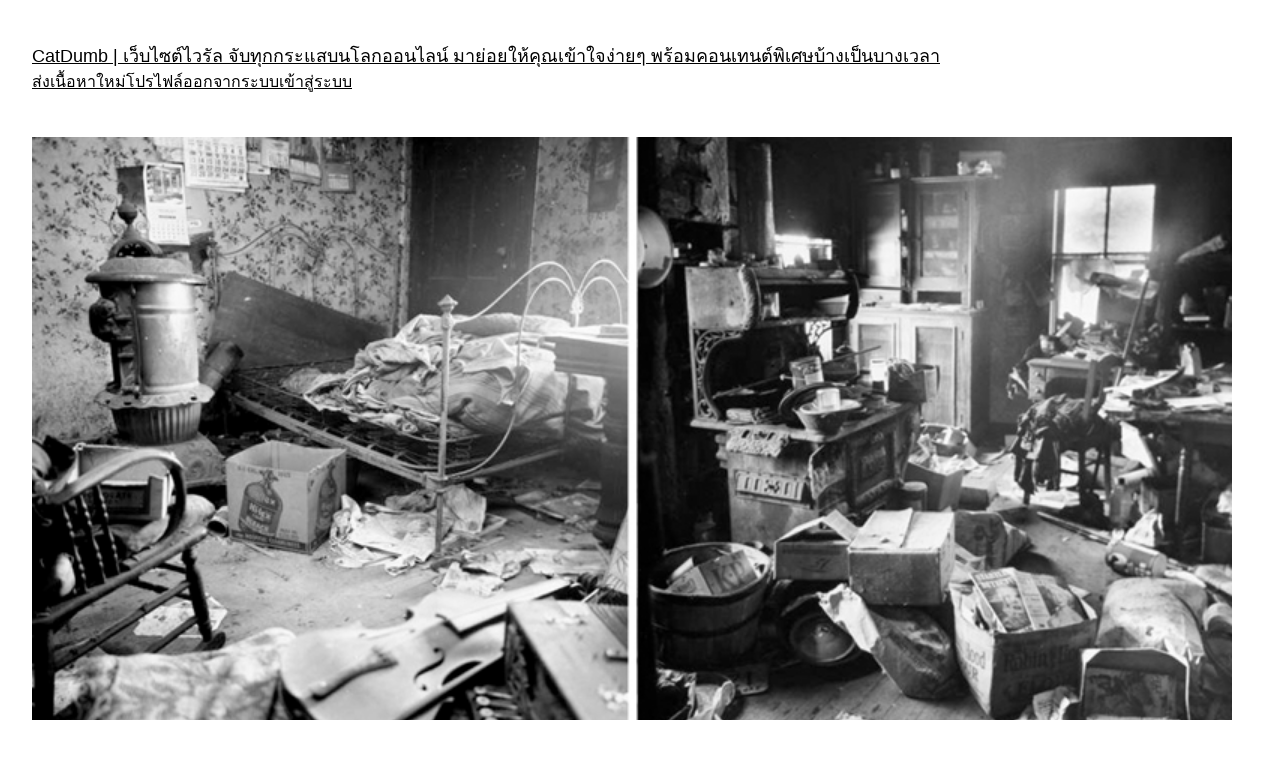

--- FILE ---
content_type: text/html; charset=UTF-8
request_url: https://www.catdumb.com/old/?p=1109894
body_size: 16009
content:
<!DOCTYPE html>
<html lang="en-US">
<head>
	<meta charset="UTF-8" />
	<meta name="viewport" content="width=device-width, initial-scale=1" />
<meta name='robots' content='max-image-preview:large' />
<title>ชม 20 ภาพบ้านของ &#8220;Ed Gein&#8221; ฆาตกรต่อเนื่องผู้เป็นแรงบันดาลใจ สร้าง &#8220;เลเธอร์เฟซ&#8221; &#8211; CatDumb | เว็บไซต์ไวรัล จับทุกกระแสบนโลกออนไลน์ มาย่อยให้คุณเข้าใจง่ายๆ พร้อมคอนเทนต์พิเศษบ้างเป็นบางเวลา</title>
<link rel="alternate" type="application/rss+xml" title="CatDumb | เว็บไซต์ไวรัล จับทุกกระแสบนโลกออนไลน์ มาย่อยให้คุณเข้าใจง่ายๆ พร้อมคอนเทนต์พิเศษบ้างเป็นบางเวลา &raquo; Feed" href="https://www.catdumb.com/old/?feed=rss2" />
<link rel="alternate" type="application/rss+xml" title="CatDumb | เว็บไซต์ไวรัล จับทุกกระแสบนโลกออนไลน์ มาย่อยให้คุณเข้าใจง่ายๆ พร้อมคอนเทนต์พิเศษบ้างเป็นบางเวลา &raquo; Comments Feed" href="https://www.catdumb.com/old/?feed=comments-rss2" />
<link rel="alternate" type="application/rss+xml" title="CatDumb | เว็บไซต์ไวรัล จับทุกกระแสบนโลกออนไลน์ มาย่อยให้คุณเข้าใจง่ายๆ พร้อมคอนเทนต์พิเศษบ้างเป็นบางเวลา &raquo; ชม 20 ภาพบ้านของ &#8220;Ed Gein&#8221; ฆาตกรต่อเนื่องผู้เป็นแรงบันดาลใจ สร้าง &#8220;เลเธอร์เฟซ&#8221; Comments Feed" href="https://www.catdumb.com/old/?feed=rss2&#038;p=1109894" />
<script>
window._wpemojiSettings = {"baseUrl":"https:\/\/s.w.org\/images\/core\/emoji\/14.0.0\/72x72\/","ext":".png","svgUrl":"https:\/\/s.w.org\/images\/core\/emoji\/14.0.0\/svg\/","svgExt":".svg","source":{"concatemoji":"https:\/\/www.catdumb.com\/old\/wp-includes\/js\/wp-emoji-release.min.js?ver=6.4.7"}};
/*! This file is auto-generated */
!function(i,n){var o,s,e;function c(e){try{var t={supportTests:e,timestamp:(new Date).valueOf()};sessionStorage.setItem(o,JSON.stringify(t))}catch(e){}}function p(e,t,n){e.clearRect(0,0,e.canvas.width,e.canvas.height),e.fillText(t,0,0);var t=new Uint32Array(e.getImageData(0,0,e.canvas.width,e.canvas.height).data),r=(e.clearRect(0,0,e.canvas.width,e.canvas.height),e.fillText(n,0,0),new Uint32Array(e.getImageData(0,0,e.canvas.width,e.canvas.height).data));return t.every(function(e,t){return e===r[t]})}function u(e,t,n){switch(t){case"flag":return n(e,"\ud83c\udff3\ufe0f\u200d\u26a7\ufe0f","\ud83c\udff3\ufe0f\u200b\u26a7\ufe0f")?!1:!n(e,"\ud83c\uddfa\ud83c\uddf3","\ud83c\uddfa\u200b\ud83c\uddf3")&&!n(e,"\ud83c\udff4\udb40\udc67\udb40\udc62\udb40\udc65\udb40\udc6e\udb40\udc67\udb40\udc7f","\ud83c\udff4\u200b\udb40\udc67\u200b\udb40\udc62\u200b\udb40\udc65\u200b\udb40\udc6e\u200b\udb40\udc67\u200b\udb40\udc7f");case"emoji":return!n(e,"\ud83e\udef1\ud83c\udffb\u200d\ud83e\udef2\ud83c\udfff","\ud83e\udef1\ud83c\udffb\u200b\ud83e\udef2\ud83c\udfff")}return!1}function f(e,t,n){var r="undefined"!=typeof WorkerGlobalScope&&self instanceof WorkerGlobalScope?new OffscreenCanvas(300,150):i.createElement("canvas"),a=r.getContext("2d",{willReadFrequently:!0}),o=(a.textBaseline="top",a.font="600 32px Arial",{});return e.forEach(function(e){o[e]=t(a,e,n)}),o}function t(e){var t=i.createElement("script");t.src=e,t.defer=!0,i.head.appendChild(t)}"undefined"!=typeof Promise&&(o="wpEmojiSettingsSupports",s=["flag","emoji"],n.supports={everything:!0,everythingExceptFlag:!0},e=new Promise(function(e){i.addEventListener("DOMContentLoaded",e,{once:!0})}),new Promise(function(t){var n=function(){try{var e=JSON.parse(sessionStorage.getItem(o));if("object"==typeof e&&"number"==typeof e.timestamp&&(new Date).valueOf()<e.timestamp+604800&&"object"==typeof e.supportTests)return e.supportTests}catch(e){}return null}();if(!n){if("undefined"!=typeof Worker&&"undefined"!=typeof OffscreenCanvas&&"undefined"!=typeof URL&&URL.createObjectURL&&"undefined"!=typeof Blob)try{var e="postMessage("+f.toString()+"("+[JSON.stringify(s),u.toString(),p.toString()].join(",")+"));",r=new Blob([e],{type:"text/javascript"}),a=new Worker(URL.createObjectURL(r),{name:"wpTestEmojiSupports"});return void(a.onmessage=function(e){c(n=e.data),a.terminate(),t(n)})}catch(e){}c(n=f(s,u,p))}t(n)}).then(function(e){for(var t in e)n.supports[t]=e[t],n.supports.everything=n.supports.everything&&n.supports[t],"flag"!==t&&(n.supports.everythingExceptFlag=n.supports.everythingExceptFlag&&n.supports[t]);n.supports.everythingExceptFlag=n.supports.everythingExceptFlag&&!n.supports.flag,n.DOMReady=!1,n.readyCallback=function(){n.DOMReady=!0}}).then(function(){return e}).then(function(){var e;n.supports.everything||(n.readyCallback(),(e=n.source||{}).concatemoji?t(e.concatemoji):e.wpemoji&&e.twemoji&&(t(e.twemoji),t(e.wpemoji)))}))}((window,document),window._wpemojiSettings);
</script>
<style id='wp-block-site-title-inline-css'>
.wp-block-site-title a{color:inherit}
.wp-block-site-title{font-size: var(--wp--preset--font-size--medium);font-weight: normal;line-height: 1.4;}
.wp-block-site-title a:where(:not(.wp-element-button)){text-decoration: none;}
.wp-block-site-title a:where(:not(.wp-element-button)):hover{text-decoration: underline;}
.wp-block-site-title a:where(:not(.wp-element-button)):focus{text-decoration: underline dashed;}
.wp-block-site-title a:where(:not(.wp-element-button)):active{color: var(--wp--preset--color--secondary);text-decoration: none;}
</style>
<style id='wp-block-navigation-link-inline-css'>
.wp-block-navigation .wp-block-navigation-item__label{overflow-wrap:break-word}.wp-block-navigation .wp-block-navigation-item__description{display:none}
</style>
<link rel='stylesheet' id='wp-block-navigation-css' href='https://www.catdumb.com/old/wp-includes/blocks/navigation/style.min.css?ver=6.4.7' media='all' />
<style id='wp-block-navigation-inline-css'>
.wp-block-navigation{font-size: var(--wp--preset--font-size--small);}
.wp-block-navigation a:where(:not(.wp-element-button)){color: inherit;text-decoration: none;}
.wp-block-navigation a:where(:not(.wp-element-button)):hover{text-decoration: underline;}
.wp-block-navigation a:where(:not(.wp-element-button)):focus{text-decoration: underline dashed;}
.wp-block-navigation a:where(:not(.wp-element-button)):active{text-decoration: none;}
</style>
<style id='wp-block-group-inline-css'>
.wp-block-group{box-sizing:border-box}
</style>
<style id='wp-block-post-featured-image-inline-css'>
.wp-block-post-featured-image{margin-left:0;margin-right:0}.wp-block-post-featured-image a{display:block;height:100%}.wp-block-post-featured-image img{box-sizing:border-box;height:auto;max-width:100%;vertical-align:bottom;width:100%}.wp-block-post-featured-image.alignfull img,.wp-block-post-featured-image.alignwide img{width:100%}.wp-block-post-featured-image .wp-block-post-featured-image__overlay.has-background-dim{background-color:#000;inset:0;position:absolute}.wp-block-post-featured-image{position:relative}.wp-block-post-featured-image .wp-block-post-featured-image__overlay.has-background-gradient{background-color:transparent}.wp-block-post-featured-image .wp-block-post-featured-image__overlay.has-background-dim-0{opacity:0}.wp-block-post-featured-image .wp-block-post-featured-image__overlay.has-background-dim-10{opacity:.1}.wp-block-post-featured-image .wp-block-post-featured-image__overlay.has-background-dim-20{opacity:.2}.wp-block-post-featured-image .wp-block-post-featured-image__overlay.has-background-dim-30{opacity:.3}.wp-block-post-featured-image .wp-block-post-featured-image__overlay.has-background-dim-40{opacity:.4}.wp-block-post-featured-image .wp-block-post-featured-image__overlay.has-background-dim-50{opacity:.5}.wp-block-post-featured-image .wp-block-post-featured-image__overlay.has-background-dim-60{opacity:.6}.wp-block-post-featured-image .wp-block-post-featured-image__overlay.has-background-dim-70{opacity:.7}.wp-block-post-featured-image .wp-block-post-featured-image__overlay.has-background-dim-80{opacity:.8}.wp-block-post-featured-image .wp-block-post-featured-image__overlay.has-background-dim-90{opacity:.9}.wp-block-post-featured-image .wp-block-post-featured-image__overlay.has-background-dim-100{opacity:1}.wp-block-post-featured-image:where(.alignleft,.alignright){width:100%}
</style>
<style id='wp-block-post-title-inline-css'>
.wp-block-post-title{box-sizing:border-box;word-break:break-word}.wp-block-post-title a{display:inline-block}
.wp-block-post-title{font-weight: 400;margin-top: 1.25rem;margin-bottom: 1.25rem;}
.wp-block-post-title a:where(:not(.wp-element-button)){text-decoration: none;}
.wp-block-post-title a:where(:not(.wp-element-button)):hover{text-decoration: underline;}
.wp-block-post-title a:where(:not(.wp-element-button)):focus{text-decoration: underline dashed;}
.wp-block-post-title a:where(:not(.wp-element-button)):active{color: var(--wp--preset--color--secondary);text-decoration: none;}
</style>
<style id='wp-block-post-content-inline-css'>
.wp-block-post-content a:where(:not(.wp-element-button)){color: var(--wp--preset--color--secondary);}
</style>
<style id='wp-block-spacer-inline-css'>
.wp-block-spacer{clear:both}
</style>
<style id='wp-block-separator-inline-css'>
@charset "UTF-8";.wp-block-separator{border:1px solid;border-left:none;border-right:none}.wp-block-separator.is-style-dots{background:none!important;border:none;height:auto;line-height:1;text-align:center}.wp-block-separator.is-style-dots:before{color:currentColor;content:"···";font-family:serif;font-size:1.5em;letter-spacing:2em;padding-left:2em}
</style>
<style id='wp-block-paragraph-inline-css'>
.is-small-text{font-size:.875em}.is-regular-text{font-size:1em}.is-large-text{font-size:2.25em}.is-larger-text{font-size:3em}.has-drop-cap:not(:focus):first-letter{float:left;font-size:8.4em;font-style:normal;font-weight:100;line-height:.68;margin:.05em .1em 0 0;text-transform:uppercase}body.rtl .has-drop-cap:not(:focus):first-letter{float:none;margin-left:.1em}p.has-drop-cap.has-background{overflow:hidden}p.has-background{padding:1.25em 2.375em}:where(p.has-text-color:not(.has-link-color)) a{color:inherit}p.has-text-align-left[style*="writing-mode:vertical-lr"],p.has-text-align-right[style*="writing-mode:vertical-rl"]{rotate:180deg}
</style>
<style id='wp-block-post-date-inline-css'>
.wp-block-post-date{box-sizing:border-box}
.wp-block-post-date{font-size: var(--wp--preset--font-size--small);font-weight: 400;}
.wp-block-post-date a:where(:not(.wp-element-button)){text-decoration: none;}
.wp-block-post-date a:where(:not(.wp-element-button)):hover{text-decoration: underline;}
</style>
<style id='wp-block-post-terms-inline-css'>
.wp-block-post-terms{box-sizing:border-box}.wp-block-post-terms .wp-block-post-terms__separator{white-space:pre-wrap}
.wp-block-post-terms{font-size: var(--wp--preset--font-size--small);}
</style>
<style id='wp-block-post-author-inline-css'>
.wp-block-post-author{display:flex;flex-wrap:wrap}.wp-block-post-author__byline{font-size:.5em;margin-bottom:0;margin-top:0;width:100%}.wp-block-post-author__avatar{margin-right:1em}.wp-block-post-author__bio{font-size:.7em;margin-bottom:.7em}.wp-block-post-author__content{flex-basis:0;flex-grow:1}.wp-block-post-author__name{margin:0}
.wp-block-post-author{font-size: var(--wp--preset--font-size--small);}
</style>
<style id='wp-block-columns-inline-css'>
.wp-block-columns{align-items:normal!important;box-sizing:border-box;display:flex;flex-wrap:wrap!important}@media (min-width:782px){.wp-block-columns{flex-wrap:nowrap!important}}.wp-block-columns.are-vertically-aligned-top{align-items:flex-start}.wp-block-columns.are-vertically-aligned-center{align-items:center}.wp-block-columns.are-vertically-aligned-bottom{align-items:flex-end}@media (max-width:781px){.wp-block-columns:not(.is-not-stacked-on-mobile)>.wp-block-column{flex-basis:100%!important}}@media (min-width:782px){.wp-block-columns:not(.is-not-stacked-on-mobile)>.wp-block-column{flex-basis:0;flex-grow:1}.wp-block-columns:not(.is-not-stacked-on-mobile)>.wp-block-column[style*=flex-basis]{flex-grow:0}}.wp-block-columns.is-not-stacked-on-mobile{flex-wrap:nowrap!important}.wp-block-columns.is-not-stacked-on-mobile>.wp-block-column{flex-basis:0;flex-grow:1}.wp-block-columns.is-not-stacked-on-mobile>.wp-block-column[style*=flex-basis]{flex-grow:0}:where(.wp-block-columns){margin-bottom:1.75em}:where(.wp-block-columns.has-background){padding:1.25em 2.375em}.wp-block-column{flex-grow:1;min-width:0;overflow-wrap:break-word;word-break:break-word}.wp-block-column.is-vertically-aligned-top{align-self:flex-start}.wp-block-column.is-vertically-aligned-center{align-self:center}.wp-block-column.is-vertically-aligned-bottom{align-self:flex-end}.wp-block-column.is-vertically-aligned-stretch{align-self:stretch}.wp-block-column.is-vertically-aligned-bottom,.wp-block-column.is-vertically-aligned-center,.wp-block-column.is-vertically-aligned-top{width:100%}
</style>
<style id='wp-block-heading-inline-css'>
h1.has-background,h2.has-background,h3.has-background,h4.has-background,h5.has-background,h6.has-background{padding:1.25em 2.375em}h1.has-text-align-left[style*=writing-mode]:where([style*=vertical-lr]),h1.has-text-align-right[style*=writing-mode]:where([style*=vertical-rl]),h2.has-text-align-left[style*=writing-mode]:where([style*=vertical-lr]),h2.has-text-align-right[style*=writing-mode]:where([style*=vertical-rl]),h3.has-text-align-left[style*=writing-mode]:where([style*=vertical-lr]),h3.has-text-align-right[style*=writing-mode]:where([style*=vertical-rl]),h4.has-text-align-left[style*=writing-mode]:where([style*=vertical-lr]),h4.has-text-align-right[style*=writing-mode]:where([style*=vertical-rl]),h5.has-text-align-left[style*=writing-mode]:where([style*=vertical-lr]),h5.has-text-align-right[style*=writing-mode]:where([style*=vertical-rl]),h6.has-text-align-left[style*=writing-mode]:where([style*=vertical-lr]),h6.has-text-align-right[style*=writing-mode]:where([style*=vertical-rl]){rotate:180deg}
</style>
<style id='wp-block-comments-title-inline-css'>
.wp-block-comments-title{font-size: var(--wp--preset--font-size--large);margin-bottom: var(--wp--preset--spacing--40);}
</style>
<style id='wp-block-comment-template-inline-css'>
.wp-block-comment-template{box-sizing:border-box;list-style:none;margin-bottom:0;max-width:100%;padding:0}.wp-block-comment-template li{clear:both}.wp-block-comment-template ol{list-style:none;margin-bottom:0;max-width:100%;padding-left:2rem}.wp-block-comment-template.alignleft{float:left}.wp-block-comment-template.aligncenter{margin-left:auto;margin-right:auto;width:-moz-fit-content;width:fit-content}.wp-block-comment-template.alignright{float:right}
</style>
<style id='wp-block-comments-pagination-inline-css'>
.wp-block-comments-pagination>.wp-block-comments-pagination-next,.wp-block-comments-pagination>.wp-block-comments-pagination-numbers,.wp-block-comments-pagination>.wp-block-comments-pagination-previous{margin-bottom:.5em;margin-right:.5em}.wp-block-comments-pagination>.wp-block-comments-pagination-next:last-child,.wp-block-comments-pagination>.wp-block-comments-pagination-numbers:last-child,.wp-block-comments-pagination>.wp-block-comments-pagination-previous:last-child{margin-right:0}.wp-block-comments-pagination .wp-block-comments-pagination-previous-arrow{display:inline-block;margin-right:1ch}.wp-block-comments-pagination .wp-block-comments-pagination-previous-arrow:not(.is-arrow-chevron){transform:scaleX(1)}.wp-block-comments-pagination .wp-block-comments-pagination-next-arrow{display:inline-block;margin-left:1ch}.wp-block-comments-pagination .wp-block-comments-pagination-next-arrow:not(.is-arrow-chevron){transform:scaleX(1)}.wp-block-comments-pagination.aligncenter{justify-content:center}
.wp-block-comments-pagination{margin-top: var(--wp--preset--spacing--40);}
.wp-block-comments-pagination a:where(:not(.wp-element-button)){text-decoration: none;}
</style>
<style id='wp-block-post-comments-form-inline-css'>
.wp-block-post-comments-form{box-sizing:border-box}.wp-block-post-comments-form[style*=font-weight] :where(.comment-reply-title){font-weight:inherit}.wp-block-post-comments-form[style*=font-family] :where(.comment-reply-title){font-family:inherit}.wp-block-post-comments-form[class*=-font-size] :where(.comment-reply-title),.wp-block-post-comments-form[style*=font-size] :where(.comment-reply-title){font-size:inherit}.wp-block-post-comments-form[style*=line-height] :where(.comment-reply-title){line-height:inherit}.wp-block-post-comments-form[style*=font-style] :where(.comment-reply-title){font-style:inherit}.wp-block-post-comments-form[style*=letter-spacing] :where(.comment-reply-title){letter-spacing:inherit}.wp-block-post-comments-form input[type=submit]{box-shadow:none;cursor:pointer;display:inline-block;overflow-wrap:break-word;text-align:center}.wp-block-post-comments-form input:not([type=submit]),.wp-block-post-comments-form textarea{border:1px solid #949494;font-family:inherit;font-size:1em}.wp-block-post-comments-form input:not([type=submit]):not([type=checkbox]),.wp-block-post-comments-form textarea{padding:calc(.667em + 2px)}.wp-block-post-comments-form .comment-form input:not([type=submit]):not([type=checkbox]):not([type=hidden]),.wp-block-post-comments-form .comment-form textarea{box-sizing:border-box;display:block;width:100%}.wp-block-post-comments-form .comment-form-author label,.wp-block-post-comments-form .comment-form-email label,.wp-block-post-comments-form .comment-form-url label{display:block;margin-bottom:.25em}.wp-block-post-comments-form .comment-form-cookies-consent{display:flex;gap:.25em}.wp-block-post-comments-form .comment-form-cookies-consent #wp-comment-cookies-consent{margin-top:.35em}.wp-block-post-comments-form .comment-reply-title{margin-bottom:0}.wp-block-post-comments-form .comment-reply-title :where(small){font-size:var(--wp--preset--font-size--medium,smaller);margin-left:.5em}
</style>
<style id='wp-block-buttons-inline-css'>
.wp-block-buttons.is-vertical{flex-direction:column}.wp-block-buttons.is-vertical>.wp-block-button:last-child{margin-bottom:0}.wp-block-buttons>.wp-block-button{display:inline-block;margin:0}.wp-block-buttons.is-content-justification-left{justify-content:flex-start}.wp-block-buttons.is-content-justification-left.is-vertical{align-items:flex-start}.wp-block-buttons.is-content-justification-center{justify-content:center}.wp-block-buttons.is-content-justification-center.is-vertical{align-items:center}.wp-block-buttons.is-content-justification-right{justify-content:flex-end}.wp-block-buttons.is-content-justification-right.is-vertical{align-items:flex-end}.wp-block-buttons.is-content-justification-space-between{justify-content:space-between}.wp-block-buttons.aligncenter{text-align:center}.wp-block-buttons:not(.is-content-justification-space-between,.is-content-justification-right,.is-content-justification-left,.is-content-justification-center) .wp-block-button.aligncenter{margin-left:auto;margin-right:auto;width:100%}.wp-block-buttons[style*=text-decoration] .wp-block-button,.wp-block-buttons[style*=text-decoration] .wp-block-button__link{text-decoration:inherit}.wp-block-buttons.has-custom-font-size .wp-block-button__link{font-size:inherit}.wp-block-button.aligncenter{text-align:center}
</style>
<style id='wp-block-button-inline-css'>
.wp-block-button__link{box-sizing:border-box;cursor:pointer;display:inline-block;text-align:center;word-break:break-word}.wp-block-button__link.aligncenter{text-align:center}.wp-block-button__link.alignright{text-align:right}:where(.wp-block-button__link){border-radius:9999px;box-shadow:none;padding:calc(.667em + 2px) calc(1.333em + 2px);text-decoration:none}.wp-block-button[style*=text-decoration] .wp-block-button__link{text-decoration:inherit}.wp-block-buttons>.wp-block-button.has-custom-width{max-width:none}.wp-block-buttons>.wp-block-button.has-custom-width .wp-block-button__link{width:100%}.wp-block-buttons>.wp-block-button.has-custom-font-size .wp-block-button__link{font-size:inherit}.wp-block-buttons>.wp-block-button.wp-block-button__width-25{width:calc(25% - var(--wp--style--block-gap, .5em)*.75)}.wp-block-buttons>.wp-block-button.wp-block-button__width-50{width:calc(50% - var(--wp--style--block-gap, .5em)*.5)}.wp-block-buttons>.wp-block-button.wp-block-button__width-75{width:calc(75% - var(--wp--style--block-gap, .5em)*.25)}.wp-block-buttons>.wp-block-button.wp-block-button__width-100{flex-basis:100%;width:100%}.wp-block-buttons.is-vertical>.wp-block-button.wp-block-button__width-25{width:25%}.wp-block-buttons.is-vertical>.wp-block-button.wp-block-button__width-50{width:50%}.wp-block-buttons.is-vertical>.wp-block-button.wp-block-button__width-75{width:75%}.wp-block-button.is-style-squared,.wp-block-button__link.wp-block-button.is-style-squared{border-radius:0}.wp-block-button.no-border-radius,.wp-block-button__link.no-border-radius{border-radius:0!important}.wp-block-button .wp-block-button__link.is-style-outline,.wp-block-button.is-style-outline>.wp-block-button__link{border:2px solid;padding:.667em 1.333em}.wp-block-button .wp-block-button__link.is-style-outline:not(.has-text-color),.wp-block-button.is-style-outline>.wp-block-button__link:not(.has-text-color){color:currentColor}.wp-block-button .wp-block-button__link.is-style-outline:not(.has-background),.wp-block-button.is-style-outline>.wp-block-button__link:not(.has-background){background-color:transparent;background-image:none}.wp-block-button .wp-block-button__link:where(.has-border-color){border-width:initial}.wp-block-button .wp-block-button__link:where([style*=border-top-color]){border-top-width:medium}.wp-block-button .wp-block-button__link:where([style*=border-right-color]){border-right-width:medium}.wp-block-button .wp-block-button__link:where([style*=border-bottom-color]){border-bottom-width:medium}.wp-block-button .wp-block-button__link:where([style*=border-left-color]){border-left-width:medium}.wp-block-button .wp-block-button__link:where([style*=border-style]){border-width:initial}.wp-block-button .wp-block-button__link:where([style*=border-top-style]){border-top-width:medium}.wp-block-button .wp-block-button__link:where([style*=border-right-style]){border-right-width:medium}.wp-block-button .wp-block-button__link:where([style*=border-bottom-style]){border-bottom-width:medium}.wp-block-button .wp-block-button__link:where([style*=border-left-style]){border-left-width:medium}
</style>
<style id='wp-block-comments-inline-css'>
.wp-block-post-comments{box-sizing:border-box}.wp-block-post-comments .alignleft{float:left}.wp-block-post-comments .alignright{float:right}.wp-block-post-comments .navigation:after{clear:both;content:"";display:table}.wp-block-post-comments .commentlist{clear:both;list-style:none;margin:0;padding:0}.wp-block-post-comments .commentlist .comment{min-height:2.25em;padding-left:3.25em}.wp-block-post-comments .commentlist .comment p{font-size:1em;line-height:1.8;margin:1em 0}.wp-block-post-comments .commentlist .children{list-style:none;margin:0;padding:0}.wp-block-post-comments .comment-author{line-height:1.5}.wp-block-post-comments .comment-author .avatar{border-radius:1.5em;display:block;float:left;height:2.5em;margin-right:.75em;margin-top:.5em;width:2.5em}.wp-block-post-comments .comment-author cite{font-style:normal}.wp-block-post-comments .comment-meta{font-size:.875em;line-height:1.5}.wp-block-post-comments .comment-meta b{font-weight:400}.wp-block-post-comments .comment-meta .comment-awaiting-moderation{display:block;margin-bottom:1em;margin-top:1em}.wp-block-post-comments .comment-body .commentmetadata{font-size:.875em}.wp-block-post-comments .comment-form-author label,.wp-block-post-comments .comment-form-comment label,.wp-block-post-comments .comment-form-email label,.wp-block-post-comments .comment-form-url label{display:block;margin-bottom:.25em}.wp-block-post-comments .comment-form input:not([type=submit]):not([type=checkbox]),.wp-block-post-comments .comment-form textarea{box-sizing:border-box;display:block;width:100%}.wp-block-post-comments .comment-form-cookies-consent{display:flex;gap:.25em}.wp-block-post-comments .comment-form-cookies-consent #wp-comment-cookies-consent{margin-top:.35em}.wp-block-post-comments .comment-reply-title{margin-bottom:0}.wp-block-post-comments .comment-reply-title :where(small){font-size:var(--wp--preset--font-size--medium,smaller);margin-left:.5em}.wp-block-post-comments .reply{font-size:.875em;margin-bottom:1.4em}.wp-block-post-comments input:not([type=submit]),.wp-block-post-comments textarea{border:1px solid #949494;font-family:inherit;font-size:1em}.wp-block-post-comments input:not([type=submit]):not([type=checkbox]),.wp-block-post-comments textarea{padding:calc(.667em + 2px)}:where(.wp-block-post-comments input[type=submit]){border:none}
</style>
<style id='wp-emoji-styles-inline-css'>

	img.wp-smiley, img.emoji {
		display: inline !important;
		border: none !important;
		box-shadow: none !important;
		height: 1em !important;
		width: 1em !important;
		margin: 0 0.07em !important;
		vertical-align: -0.1em !important;
		background: none !important;
		padding: 0 !important;
	}
</style>
<style id='wp-block-library-inline-css'>
:root{--wp-admin-theme-color:#007cba;--wp-admin-theme-color--rgb:0,124,186;--wp-admin-theme-color-darker-10:#006ba1;--wp-admin-theme-color-darker-10--rgb:0,107,161;--wp-admin-theme-color-darker-20:#005a87;--wp-admin-theme-color-darker-20--rgb:0,90,135;--wp-admin-border-width-focus:2px;--wp-block-synced-color:#7a00df;--wp-block-synced-color--rgb:122,0,223}@media (min-resolution:192dpi){:root{--wp-admin-border-width-focus:1.5px}}.wp-element-button{cursor:pointer}:root{--wp--preset--font-size--normal:16px;--wp--preset--font-size--huge:42px}:root .has-very-light-gray-background-color{background-color:#eee}:root .has-very-dark-gray-background-color{background-color:#313131}:root .has-very-light-gray-color{color:#eee}:root .has-very-dark-gray-color{color:#313131}:root .has-vivid-green-cyan-to-vivid-cyan-blue-gradient-background{background:linear-gradient(135deg,#00d084,#0693e3)}:root .has-purple-crush-gradient-background{background:linear-gradient(135deg,#34e2e4,#4721fb 50%,#ab1dfe)}:root .has-hazy-dawn-gradient-background{background:linear-gradient(135deg,#faaca8,#dad0ec)}:root .has-subdued-olive-gradient-background{background:linear-gradient(135deg,#fafae1,#67a671)}:root .has-atomic-cream-gradient-background{background:linear-gradient(135deg,#fdd79a,#004a59)}:root .has-nightshade-gradient-background{background:linear-gradient(135deg,#330968,#31cdcf)}:root .has-midnight-gradient-background{background:linear-gradient(135deg,#020381,#2874fc)}.has-regular-font-size{font-size:1em}.has-larger-font-size{font-size:2.625em}.has-normal-font-size{font-size:var(--wp--preset--font-size--normal)}.has-huge-font-size{font-size:var(--wp--preset--font-size--huge)}.has-text-align-center{text-align:center}.has-text-align-left{text-align:left}.has-text-align-right{text-align:right}#end-resizable-editor-section{display:none}.aligncenter{clear:both}.items-justified-left{justify-content:flex-start}.items-justified-center{justify-content:center}.items-justified-right{justify-content:flex-end}.items-justified-space-between{justify-content:space-between}.screen-reader-text{clip:rect(1px,1px,1px,1px);word-wrap:normal!important;border:0;-webkit-clip-path:inset(50%);clip-path:inset(50%);height:1px;margin:-1px;overflow:hidden;padding:0;position:absolute;width:1px}.screen-reader-text:focus{clip:auto!important;background-color:#ddd;-webkit-clip-path:none;clip-path:none;color:#444;display:block;font-size:1em;height:auto;left:5px;line-height:normal;padding:15px 23px 14px;text-decoration:none;top:5px;width:auto;z-index:100000}html :where(.has-border-color){border-style:solid}html :where([style*=border-top-color]){border-top-style:solid}html :where([style*=border-right-color]){border-right-style:solid}html :where([style*=border-bottom-color]){border-bottom-style:solid}html :where([style*=border-left-color]){border-left-style:solid}html :where([style*=border-width]){border-style:solid}html :where([style*=border-top-width]){border-top-style:solid}html :where([style*=border-right-width]){border-right-style:solid}html :where([style*=border-bottom-width]){border-bottom-style:solid}html :where([style*=border-left-width]){border-left-style:solid}html :where(img[class*=wp-image-]){height:auto;max-width:100%}:where(figure){margin:0 0 1em}html :where(.is-position-sticky){--wp-admin--admin-bar--position-offset:var(--wp-admin--admin-bar--height,0px)}@media screen and (max-width:600px){html :where(.is-position-sticky){--wp-admin--admin-bar--position-offset:0px}}
</style>
<style id='global-styles-inline-css'>
body{--wp--preset--color--black: #000000;--wp--preset--color--cyan-bluish-gray: #abb8c3;--wp--preset--color--white: #ffffff;--wp--preset--color--pale-pink: #f78da7;--wp--preset--color--vivid-red: #cf2e2e;--wp--preset--color--luminous-vivid-orange: #ff6900;--wp--preset--color--luminous-vivid-amber: #fcb900;--wp--preset--color--light-green-cyan: #7bdcb5;--wp--preset--color--vivid-green-cyan: #00d084;--wp--preset--color--pale-cyan-blue: #8ed1fc;--wp--preset--color--vivid-cyan-blue: #0693e3;--wp--preset--color--vivid-purple: #9b51e0;--wp--preset--color--base: #ffffff;--wp--preset--color--contrast: #000000;--wp--preset--color--primary: #9DFF20;--wp--preset--color--secondary: #345C00;--wp--preset--color--tertiary: #F6F6F6;--wp--preset--gradient--vivid-cyan-blue-to-vivid-purple: linear-gradient(135deg,rgba(6,147,227,1) 0%,rgb(155,81,224) 100%);--wp--preset--gradient--light-green-cyan-to-vivid-green-cyan: linear-gradient(135deg,rgb(122,220,180) 0%,rgb(0,208,130) 100%);--wp--preset--gradient--luminous-vivid-amber-to-luminous-vivid-orange: linear-gradient(135deg,rgba(252,185,0,1) 0%,rgba(255,105,0,1) 100%);--wp--preset--gradient--luminous-vivid-orange-to-vivid-red: linear-gradient(135deg,rgba(255,105,0,1) 0%,rgb(207,46,46) 100%);--wp--preset--gradient--very-light-gray-to-cyan-bluish-gray: linear-gradient(135deg,rgb(238,238,238) 0%,rgb(169,184,195) 100%);--wp--preset--gradient--cool-to-warm-spectrum: linear-gradient(135deg,rgb(74,234,220) 0%,rgb(151,120,209) 20%,rgb(207,42,186) 40%,rgb(238,44,130) 60%,rgb(251,105,98) 80%,rgb(254,248,76) 100%);--wp--preset--gradient--blush-light-purple: linear-gradient(135deg,rgb(255,206,236) 0%,rgb(152,150,240) 100%);--wp--preset--gradient--blush-bordeaux: linear-gradient(135deg,rgb(254,205,165) 0%,rgb(254,45,45) 50%,rgb(107,0,62) 100%);--wp--preset--gradient--luminous-dusk: linear-gradient(135deg,rgb(255,203,112) 0%,rgb(199,81,192) 50%,rgb(65,88,208) 100%);--wp--preset--gradient--pale-ocean: linear-gradient(135deg,rgb(255,245,203) 0%,rgb(182,227,212) 50%,rgb(51,167,181) 100%);--wp--preset--gradient--electric-grass: linear-gradient(135deg,rgb(202,248,128) 0%,rgb(113,206,126) 100%);--wp--preset--gradient--midnight: linear-gradient(135deg,rgb(2,3,129) 0%,rgb(40,116,252) 100%);--wp--preset--font-size--small: clamp(0.875rem, 0.875rem + ((1vw - 0.2rem) * 0.227), 1rem);--wp--preset--font-size--medium: clamp(1rem, 1rem + ((1vw - 0.2rem) * 0.227), 1.125rem);--wp--preset--font-size--large: clamp(1.75rem, 1.75rem + ((1vw - 0.2rem) * 0.227), 1.875rem);--wp--preset--font-size--x-large: 2.25rem;--wp--preset--font-size--xx-large: clamp(4rem, 4rem + ((1vw - 0.2rem) * 10.909), 10rem);--wp--preset--font-family--dm-sans: "DM Sans", sans-serif;--wp--preset--font-family--ibm-plex-mono: 'IBM Plex Mono', monospace;--wp--preset--font-family--inter: "Inter", sans-serif;--wp--preset--font-family--system-font: -apple-system,BlinkMacSystemFont,"Segoe UI",Roboto,Oxygen-Sans,Ubuntu,Cantarell,"Helvetica Neue",sans-serif;--wp--preset--font-family--source-serif-pro: "Source Serif Pro", serif;--wp--preset--spacing--30: clamp(1.5rem, 5vw, 2rem);--wp--preset--spacing--40: clamp(1.8rem, 1.8rem + ((1vw - 0.48rem) * 2.885), 3rem);--wp--preset--spacing--50: clamp(2.5rem, 8vw, 4.5rem);--wp--preset--spacing--60: clamp(3.75rem, 10vw, 7rem);--wp--preset--spacing--70: clamp(5rem, 5.25rem + ((1vw - 0.48rem) * 9.096), 8rem);--wp--preset--spacing--80: clamp(7rem, 14vw, 11rem);--wp--preset--shadow--natural: 6px 6px 9px rgba(0, 0, 0, 0.2);--wp--preset--shadow--deep: 12px 12px 50px rgba(0, 0, 0, 0.4);--wp--preset--shadow--sharp: 6px 6px 0px rgba(0, 0, 0, 0.2);--wp--preset--shadow--outlined: 6px 6px 0px -3px rgba(255, 255, 255, 1), 6px 6px rgba(0, 0, 0, 1);--wp--preset--shadow--crisp: 6px 6px 0px rgba(0, 0, 0, 1);}body { margin: 0;--wp--style--global--content-size: 650px;--wp--style--global--wide-size: 1200px; }.wp-site-blocks { padding-top: var(--wp--style--root--padding-top); padding-bottom: var(--wp--style--root--padding-bottom); }.has-global-padding { padding-right: var(--wp--style--root--padding-right); padding-left: var(--wp--style--root--padding-left); }.has-global-padding :where(.has-global-padding:not(.wp-block-block)) { padding-right: 0; padding-left: 0; }.has-global-padding > .alignfull { margin-right: calc(var(--wp--style--root--padding-right) * -1); margin-left: calc(var(--wp--style--root--padding-left) * -1); }.has-global-padding :where(.has-global-padding:not(.wp-block-block)) > .alignfull { margin-right: 0; margin-left: 0; }.has-global-padding > .alignfull:where(:not(.has-global-padding):not(.is-layout-flex):not(.is-layout-grid)) > :where([class*="wp-block-"]:not(.alignfull):not([class*="__"]),p,h1,h2,h3,h4,h5,h6,ul,ol) { padding-right: var(--wp--style--root--padding-right); padding-left: var(--wp--style--root--padding-left); }.has-global-padding :where(.has-global-padding) > .alignfull:where(:not(.has-global-padding)) > :where([class*="wp-block-"]:not(.alignfull):not([class*="__"]),p,h1,h2,h3,h4,h5,h6,ul,ol) { padding-right: 0; padding-left: 0; }.wp-site-blocks > .alignleft { float: left; margin-right: 2em; }.wp-site-blocks > .alignright { float: right; margin-left: 2em; }.wp-site-blocks > .aligncenter { justify-content: center; margin-left: auto; margin-right: auto; }:where(.wp-site-blocks) > * { margin-block-start: 1.5rem; margin-block-end: 0; }:where(.wp-site-blocks) > :first-child:first-child { margin-block-start: 0; }:where(.wp-site-blocks) > :last-child:last-child { margin-block-end: 0; }body { --wp--style--block-gap: 1.5rem; }:where(body .is-layout-flow)  > :first-child:first-child{margin-block-start: 0;}:where(body .is-layout-flow)  > :last-child:last-child{margin-block-end: 0;}:where(body .is-layout-flow)  > *{margin-block-start: 1.5rem;margin-block-end: 0;}:where(body .is-layout-constrained)  > :first-child:first-child{margin-block-start: 0;}:where(body .is-layout-constrained)  > :last-child:last-child{margin-block-end: 0;}:where(body .is-layout-constrained)  > *{margin-block-start: 1.5rem;margin-block-end: 0;}:where(body .is-layout-flex) {gap: 1.5rem;}:where(body .is-layout-grid) {gap: 1.5rem;}body .is-layout-flow > .alignleft{float: left;margin-inline-start: 0;margin-inline-end: 2em;}body .is-layout-flow > .alignright{float: right;margin-inline-start: 2em;margin-inline-end: 0;}body .is-layout-flow > .aligncenter{margin-left: auto !important;margin-right: auto !important;}body .is-layout-constrained > .alignleft{float: left;margin-inline-start: 0;margin-inline-end: 2em;}body .is-layout-constrained > .alignright{float: right;margin-inline-start: 2em;margin-inline-end: 0;}body .is-layout-constrained > .aligncenter{margin-left: auto !important;margin-right: auto !important;}body .is-layout-constrained > :where(:not(.alignleft):not(.alignright):not(.alignfull)){max-width: var(--wp--style--global--content-size);margin-left: auto !important;margin-right: auto !important;}body .is-layout-constrained > .alignwide{max-width: var(--wp--style--global--wide-size);}body .is-layout-flex{display: flex;}body .is-layout-flex{flex-wrap: wrap;align-items: center;}body .is-layout-flex > *{margin: 0;}body .is-layout-grid{display: grid;}body .is-layout-grid > *{margin: 0;}body{background-color: var(--wp--preset--color--base);color: var(--wp--preset--color--contrast);font-family: var(--wp--preset--font-family--system-font);font-size: var(--wp--preset--font-size--medium);line-height: 1.6;--wp--style--root--padding-top: var(--wp--preset--spacing--40);--wp--style--root--padding-right: var(--wp--preset--spacing--30);--wp--style--root--padding-bottom: var(--wp--preset--spacing--40);--wp--style--root--padding-left: var(--wp--preset--spacing--30);}a:where(:not(.wp-element-button)){color: var(--wp--preset--color--contrast);text-decoration: underline;}a:where(:not(.wp-element-button)):hover{text-decoration: none;}a:where(:not(.wp-element-button)):focus{text-decoration: underline dashed;}a:where(:not(.wp-element-button)):active{color: var(--wp--preset--color--secondary);text-decoration: none;}h1, h2, h3, h4, h5, h6{font-weight: 400;line-height: 1.4;}h1{font-size: clamp(2.032rem, 2.032rem + ((1vw - 0.2rem) * 2.896), 3.625rem);line-height: 1.2;}h2{font-size: clamp(2.625rem, calc(2.625rem + ((1vw - 0.48rem) * 8.4135)), 3.25rem);line-height: 1.2;}h3{font-size: var(--wp--preset--font-size--x-large);}h4{font-size: var(--wp--preset--font-size--large);}h5{font-size: var(--wp--preset--font-size--medium);font-weight: 700;text-transform: uppercase;}h6{font-size: var(--wp--preset--font-size--medium);text-transform: uppercase;}.wp-element-button, .wp-block-button__link{background-color: var(--wp--preset--color--primary);border-radius: 0;border-width: 0;color: var(--wp--preset--color--contrast);font-family: inherit;font-size: inherit;line-height: inherit;padding: calc(0.667em + 2px) calc(1.333em + 2px);text-decoration: none;}.wp-element-button:visited, .wp-block-button__link:visited{color: var(--wp--preset--color--contrast);}.wp-element-button:hover, .wp-block-button__link:hover{background-color: var(--wp--preset--color--contrast);color: var(--wp--preset--color--base);}.wp-element-button:focus, .wp-block-button__link:focus{background-color: var(--wp--preset--color--contrast);color: var(--wp--preset--color--base);}.wp-element-button:active, .wp-block-button__link:active{background-color: var(--wp--preset--color--secondary);color: var(--wp--preset--color--base);}.has-black-color{color: var(--wp--preset--color--black) !important;}.has-cyan-bluish-gray-color{color: var(--wp--preset--color--cyan-bluish-gray) !important;}.has-white-color{color: var(--wp--preset--color--white) !important;}.has-pale-pink-color{color: var(--wp--preset--color--pale-pink) !important;}.has-vivid-red-color{color: var(--wp--preset--color--vivid-red) !important;}.has-luminous-vivid-orange-color{color: var(--wp--preset--color--luminous-vivid-orange) !important;}.has-luminous-vivid-amber-color{color: var(--wp--preset--color--luminous-vivid-amber) !important;}.has-light-green-cyan-color{color: var(--wp--preset--color--light-green-cyan) !important;}.has-vivid-green-cyan-color{color: var(--wp--preset--color--vivid-green-cyan) !important;}.has-pale-cyan-blue-color{color: var(--wp--preset--color--pale-cyan-blue) !important;}.has-vivid-cyan-blue-color{color: var(--wp--preset--color--vivid-cyan-blue) !important;}.has-vivid-purple-color{color: var(--wp--preset--color--vivid-purple) !important;}.has-base-color{color: var(--wp--preset--color--base) !important;}.has-contrast-color{color: var(--wp--preset--color--contrast) !important;}.has-primary-color{color: var(--wp--preset--color--primary) !important;}.has-secondary-color{color: var(--wp--preset--color--secondary) !important;}.has-tertiary-color{color: var(--wp--preset--color--tertiary) !important;}.has-black-background-color{background-color: var(--wp--preset--color--black) !important;}.has-cyan-bluish-gray-background-color{background-color: var(--wp--preset--color--cyan-bluish-gray) !important;}.has-white-background-color{background-color: var(--wp--preset--color--white) !important;}.has-pale-pink-background-color{background-color: var(--wp--preset--color--pale-pink) !important;}.has-vivid-red-background-color{background-color: var(--wp--preset--color--vivid-red) !important;}.has-luminous-vivid-orange-background-color{background-color: var(--wp--preset--color--luminous-vivid-orange) !important;}.has-luminous-vivid-amber-background-color{background-color: var(--wp--preset--color--luminous-vivid-amber) !important;}.has-light-green-cyan-background-color{background-color: var(--wp--preset--color--light-green-cyan) !important;}.has-vivid-green-cyan-background-color{background-color: var(--wp--preset--color--vivid-green-cyan) !important;}.has-pale-cyan-blue-background-color{background-color: var(--wp--preset--color--pale-cyan-blue) !important;}.has-vivid-cyan-blue-background-color{background-color: var(--wp--preset--color--vivid-cyan-blue) !important;}.has-vivid-purple-background-color{background-color: var(--wp--preset--color--vivid-purple) !important;}.has-base-background-color{background-color: var(--wp--preset--color--base) !important;}.has-contrast-background-color{background-color: var(--wp--preset--color--contrast) !important;}.has-primary-background-color{background-color: var(--wp--preset--color--primary) !important;}.has-secondary-background-color{background-color: var(--wp--preset--color--secondary) !important;}.has-tertiary-background-color{background-color: var(--wp--preset--color--tertiary) !important;}.has-black-border-color{border-color: var(--wp--preset--color--black) !important;}.has-cyan-bluish-gray-border-color{border-color: var(--wp--preset--color--cyan-bluish-gray) !important;}.has-white-border-color{border-color: var(--wp--preset--color--white) !important;}.has-pale-pink-border-color{border-color: var(--wp--preset--color--pale-pink) !important;}.has-vivid-red-border-color{border-color: var(--wp--preset--color--vivid-red) !important;}.has-luminous-vivid-orange-border-color{border-color: var(--wp--preset--color--luminous-vivid-orange) !important;}.has-luminous-vivid-amber-border-color{border-color: var(--wp--preset--color--luminous-vivid-amber) !important;}.has-light-green-cyan-border-color{border-color: var(--wp--preset--color--light-green-cyan) !important;}.has-vivid-green-cyan-border-color{border-color: var(--wp--preset--color--vivid-green-cyan) !important;}.has-pale-cyan-blue-border-color{border-color: var(--wp--preset--color--pale-cyan-blue) !important;}.has-vivid-cyan-blue-border-color{border-color: var(--wp--preset--color--vivid-cyan-blue) !important;}.has-vivid-purple-border-color{border-color: var(--wp--preset--color--vivid-purple) !important;}.has-base-border-color{border-color: var(--wp--preset--color--base) !important;}.has-contrast-border-color{border-color: var(--wp--preset--color--contrast) !important;}.has-primary-border-color{border-color: var(--wp--preset--color--primary) !important;}.has-secondary-border-color{border-color: var(--wp--preset--color--secondary) !important;}.has-tertiary-border-color{border-color: var(--wp--preset--color--tertiary) !important;}.has-vivid-cyan-blue-to-vivid-purple-gradient-background{background: var(--wp--preset--gradient--vivid-cyan-blue-to-vivid-purple) !important;}.has-light-green-cyan-to-vivid-green-cyan-gradient-background{background: var(--wp--preset--gradient--light-green-cyan-to-vivid-green-cyan) !important;}.has-luminous-vivid-amber-to-luminous-vivid-orange-gradient-background{background: var(--wp--preset--gradient--luminous-vivid-amber-to-luminous-vivid-orange) !important;}.has-luminous-vivid-orange-to-vivid-red-gradient-background{background: var(--wp--preset--gradient--luminous-vivid-orange-to-vivid-red) !important;}.has-very-light-gray-to-cyan-bluish-gray-gradient-background{background: var(--wp--preset--gradient--very-light-gray-to-cyan-bluish-gray) !important;}.has-cool-to-warm-spectrum-gradient-background{background: var(--wp--preset--gradient--cool-to-warm-spectrum) !important;}.has-blush-light-purple-gradient-background{background: var(--wp--preset--gradient--blush-light-purple) !important;}.has-blush-bordeaux-gradient-background{background: var(--wp--preset--gradient--blush-bordeaux) !important;}.has-luminous-dusk-gradient-background{background: var(--wp--preset--gradient--luminous-dusk) !important;}.has-pale-ocean-gradient-background{background: var(--wp--preset--gradient--pale-ocean) !important;}.has-electric-grass-gradient-background{background: var(--wp--preset--gradient--electric-grass) !important;}.has-midnight-gradient-background{background: var(--wp--preset--gradient--midnight) !important;}.has-small-font-size{font-size: var(--wp--preset--font-size--small) !important;}.has-medium-font-size{font-size: var(--wp--preset--font-size--medium) !important;}.has-large-font-size{font-size: var(--wp--preset--font-size--large) !important;}.has-x-large-font-size{font-size: var(--wp--preset--font-size--x-large) !important;}.has-xx-large-font-size{font-size: var(--wp--preset--font-size--xx-large) !important;}.has-dm-sans-font-family{font-family: var(--wp--preset--font-family--dm-sans) !important;}.has-ibm-plex-mono-font-family{font-family: var(--wp--preset--font-family--ibm-plex-mono) !important;}.has-inter-font-family{font-family: var(--wp--preset--font-family--inter) !important;}.has-system-font-font-family{font-family: var(--wp--preset--font-family--system-font) !important;}.has-source-serif-pro-font-family{font-family: var(--wp--preset--font-family--source-serif-pro) !important;}
.wp-block-separator{}.wp-block-separator:not(.is-style-wide):not(.is-style-dots):not(.alignwide):not(.alignfull){width: 100px}
</style>
<style id='core-block-supports-inline-css'>
.wp-container-core-navigation-layout-1.wp-container-core-navigation-layout-1{justify-content:flex-end;}.wp-container-core-group-layout-1.wp-container-core-group-layout-1{justify-content:space-between;}.wp-container-core-group-layout-4.wp-container-core-group-layout-4{gap:0.5ch;}.wp-container-core-group-layout-5.wp-container-core-group-layout-5{gap:0.5ch;}.wp-container-core-column-layout-1.wp-container-core-column-layout-1 > *{margin-block-start:0;margin-block-end:0;}.wp-container-core-column-layout-1.wp-container-core-column-layout-1.wp-container-core-column-layout-1.wp-container-core-column-layout-1 > * + *{margin-block-start:0px;margin-block-end:0;}.wp-container-core-group-layout-6.wp-container-core-group-layout-6{gap:0.5ch;flex-direction:column;align-items:flex-start;}.wp-container-core-column-layout-2.wp-container-core-column-layout-2 > *{margin-block-start:0;margin-block-end:0;}.wp-container-core-column-layout-2.wp-container-core-column-layout-2.wp-container-core-column-layout-2.wp-container-core-column-layout-2 > * + *{margin-block-start:0px;margin-block-end:0;}.wp-container-core-columns-layout-1.wp-container-core-columns-layout-1{flex-wrap:nowrap;gap:var(--wp--preset--spacing--30);}.wp-container-core-group-layout-10.wp-container-core-group-layout-10{justify-content:space-between;}
</style>
<style id='wp-block-template-skip-link-inline-css'>

		.skip-link.screen-reader-text {
			border: 0;
			clip: rect(1px,1px,1px,1px);
			clip-path: inset(50%);
			height: 1px;
			margin: -1px;
			overflow: hidden;
			padding: 0;
			position: absolute !important;
			width: 1px;
			word-wrap: normal !important;
		}

		.skip-link.screen-reader-text:focus {
			background-color: #eee;
			clip: auto !important;
			clip-path: none;
			color: #444;
			display: block;
			font-size: 1em;
			height: auto;
			left: 5px;
			line-height: normal;
			padding: 15px 23px 14px;
			text-decoration: none;
			top: 5px;
			width: auto;
			z-index: 100000;
		}
</style>
<script src="https://www.catdumb.com/old/wp-includes/js/dist/interactivity.min.js?ver=6.4.7" id="wp-interactivity-js" defer data-wp-strategy="defer"></script>
<script src="https://www.catdumb.com/old/wp-includes/blocks/navigation/view.min.js?ver=e3d6f3216904b5b42831" id="wp-block-navigation-view-js" defer data-wp-strategy="defer"></script>
<link rel="https://api.w.org/" href="https://www.catdumb.com/old/index.php?rest_route=/" /><link rel="alternate" type="application/json" href="https://www.catdumb.com/old/index.php?rest_route=/wp/v2/posts/1109894" /><link rel="EditURI" type="application/rsd+xml" title="RSD" href="https://www.catdumb.com/old/xmlrpc.php?rsd" />
<meta name="generator" content="WordPress 6.4.7" />
<link rel="canonical" href="https://www.catdumb.com/old/?p=1109894" />
<link rel='shortlink' href='https://www.catdumb.com/old/?p=1109894' />
<link rel="alternate" type="application/json+oembed" href="https://www.catdumb.com/old/index.php?rest_route=%2Foembed%2F1.0%2Fembed&#038;url=https%3A%2F%2Fwww.catdumb.com%2Fold%2F%3Fp%3D1109894" />
<link rel="alternate" type="text/xml+oembed" href="https://www.catdumb.com/old/index.php?rest_route=%2Foembed%2F1.0%2Fembed&#038;url=https%3A%2F%2Fwww.catdumb.com%2Fold%2F%3Fp%3D1109894&#038;format=xml" />
<style id='wp-fonts-local'>
@font-face{font-family:"DM Sans";font-style:normal;font-weight:400;font-display:fallback;src:url('https://www.catdumb.com/old/wp-content/themes/twentytwentythree/assets/fonts/dm-sans/DMSans-Regular.woff2') format('woff2');font-stretch:normal;}
@font-face{font-family:"DM Sans";font-style:italic;font-weight:400;font-display:fallback;src:url('https://www.catdumb.com/old/wp-content/themes/twentytwentythree/assets/fonts/dm-sans/DMSans-Regular-Italic.woff2') format('woff2');font-stretch:normal;}
@font-face{font-family:"DM Sans";font-style:normal;font-weight:700;font-display:fallback;src:url('https://www.catdumb.com/old/wp-content/themes/twentytwentythree/assets/fonts/dm-sans/DMSans-Bold.woff2') format('woff2');font-stretch:normal;}
@font-face{font-family:"DM Sans";font-style:italic;font-weight:700;font-display:fallback;src:url('https://www.catdumb.com/old/wp-content/themes/twentytwentythree/assets/fonts/dm-sans/DMSans-Bold-Italic.woff2') format('woff2');font-stretch:normal;}
@font-face{font-family:"IBM Plex Mono";font-style:normal;font-weight:300;font-display:block;src:url('https://www.catdumb.com/old/wp-content/themes/twentytwentythree/assets/fonts/ibm-plex-mono/IBMPlexMono-Light.woff2') format('woff2');font-stretch:normal;}
@font-face{font-family:"IBM Plex Mono";font-style:normal;font-weight:400;font-display:block;src:url('https://www.catdumb.com/old/wp-content/themes/twentytwentythree/assets/fonts/ibm-plex-mono/IBMPlexMono-Regular.woff2') format('woff2');font-stretch:normal;}
@font-face{font-family:"IBM Plex Mono";font-style:italic;font-weight:400;font-display:block;src:url('https://www.catdumb.com/old/wp-content/themes/twentytwentythree/assets/fonts/ibm-plex-mono/IBMPlexMono-Italic.woff2') format('woff2');font-stretch:normal;}
@font-face{font-family:"IBM Plex Mono";font-style:normal;font-weight:700;font-display:block;src:url('https://www.catdumb.com/old/wp-content/themes/twentytwentythree/assets/fonts/ibm-plex-mono/IBMPlexMono-Bold.woff2') format('woff2');font-stretch:normal;}
@font-face{font-family:Inter;font-style:normal;font-weight:200 900;font-display:fallback;src:url('https://www.catdumb.com/old/wp-content/themes/twentytwentythree/assets/fonts/inter/Inter-VariableFont_slnt,wght.ttf') format('truetype');font-stretch:normal;}
@font-face{font-family:"Source Serif Pro";font-style:normal;font-weight:200 900;font-display:fallback;src:url('https://www.catdumb.com/old/wp-content/themes/twentytwentythree/assets/fonts/source-serif-pro/SourceSerif4Variable-Roman.ttf.woff2') format('woff2');font-stretch:normal;}
@font-face{font-family:"Source Serif Pro";font-style:italic;font-weight:200 900;font-display:fallback;src:url('https://www.catdumb.com/old/wp-content/themes/twentytwentythree/assets/fonts/source-serif-pro/SourceSerif4Variable-Italic.ttf.woff2') format('woff2');font-stretch:normal;}
</style>
</head>

<body class="post-template-default single single-post postid-1109894 single-format-standard wp-embed-responsive">

<div class="wp-site-blocks"><header class="wp-block-template-part">
<div class="wp-block-group has-global-padding is-layout-constrained wp-block-group-is-layout-constrained">
	
	<div class="wp-block-group alignwide is-content-justification-space-between is-layout-flex wp-container-core-group-layout-1 wp-block-group-is-layout-flex" style="padding-bottom:var(--wp--preset--spacing--40)">
		<p class="wp-block-site-title"><a href="https://www.catdumb.com/old" target="_self" rel="home">CatDumb | เว็บไซต์ไวรัล จับทุกกระแสบนโลกออนไลน์ มาย่อยให้คุณเข้าใจง่ายๆ พร้อมคอนเทนต์พิเศษบ้างเป็นบางเวลา</a></p>
		<nav class="is-responsive items-justified-right is-fallback wp-block-navigation is-content-justification-right is-layout-flex wp-container-core-navigation-layout-1 wp-block-navigation-is-layout-flex" aria-label="" 
			data-wp-interactive
			data-wp-context='{"core":{"navigation":{"overlayOpenedBy":[],"type":"overlay","roleAttribute":"","ariaLabel":"Menu"}}}'
		><button aria-haspopup="true" aria-label="Open menu" class="wp-block-navigation__responsive-container-open " 
			data-wp-on--click="actions.core.navigation.openMenuOnClick"
			data-wp-on--keydown="actions.core.navigation.handleMenuKeydown"
		><svg width="24" height="24" xmlns="http://www.w3.org/2000/svg" viewBox="0 0 24 24" aria-hidden="true" focusable="false"><rect x="4" y="7.5" width="16" height="1.5" /><rect x="4" y="15" width="16" height="1.5" /></svg></button>
			<div class="wp-block-navigation__responsive-container  " style="" id="modal-1" 
			data-wp-class--has-modal-open="selectors.core.navigation.isMenuOpen"
			data-wp-class--is-menu-open="selectors.core.navigation.isMenuOpen"
			data-wp-effect="effects.core.navigation.initMenu"
			data-wp-on--keydown="actions.core.navigation.handleMenuKeydown"
			data-wp-on--focusout="actions.core.navigation.handleMenuFocusout"
			tabindex="-1"
		>
				<div class="wp-block-navigation__responsive-close" tabindex="-1">
					<div class="wp-block-navigation__responsive-dialog" 
			data-wp-bind--aria-modal="selectors.core.navigation.ariaModal"
			data-wp-bind--aria-label="selectors.core.navigation.ariaLabel"
			data-wp-bind--role="selectors.core.navigation.roleAttribute"
			data-wp-effect="effects.core.navigation.focusFirstElement"
		>
							<button aria-label="Close menu" class="wp-block-navigation__responsive-container-close" 
			data-wp-on--click="actions.core.navigation.closeMenuOnClick"
		><svg xmlns="http://www.w3.org/2000/svg" viewBox="0 0 24 24" width="24" height="24" aria-hidden="true" focusable="false"><path d="M13 11.8l6.1-6.3-1-1-6.1 6.2-6.1-6.2-1 1 6.1 6.3-6.5 6.7 1 1 6.5-6.6 6.5 6.6 1-1z"></path></svg></button>
						<div class="wp-block-navigation__responsive-container-content" id="modal-1-content">
							<ul class="wp-block-navigation__container is-responsive items-justified-right is-fallback wp-block-navigation"><li class=" wp-block-navigation-item  menu-item menu-item-type-post_type menu-item-object-page wp-block-navigation-link"><a class="wp-block-navigation-item__content"  href="https://www.catdumb.com/old/?page_id=1131565" title=""><span class="wp-block-navigation-item__label">ส่งเนื้อหาใหม่</span></a></li><li class=" wp-block-navigation-item bp-menu bp-profile-nav menu-item menu-item-type-custom menu-item-object-custom wp-block-navigation-link"><a class="wp-block-navigation-item__content"  href="https://www.catdumb.com/old/members/admin/profile/" title=""><span class="wp-block-navigation-item__label">โปรไฟล์</span></a></li><li class=" wp-block-navigation-item bp-menu bp-logout-nav menu-item menu-item-type-custom menu-item-object-custom wp-block-navigation-link"><a class="wp-block-navigation-item__content"  href="https://www.catdumb.com/old/wp-login.php?action=logoutu0026redirect_to=https%3A%2F%2Fwww.catdumb.com%2Fu0026_wpnonce=b426512965" title=""><span class="wp-block-navigation-item__label">ออกจากระบบ</span></a></li><li class=" wp-block-navigation-item bp-menu bp-login-nav menu-item menu-item-type-custom menu-item-object-custom wp-block-navigation-link"><a class="wp-block-navigation-item__content"  href="https://www.catdumb.com/old/wp-login.php" title=""><span class="wp-block-navigation-item__label">เข้าสู่ระบบ</span></a></li></ul>
						</div>
					</div>
				</div>
			</div></nav>
	</div>
	
</div>

</header>


<main class="wp-block-group is-layout-flow wp-block-group-is-layout-flow" style="margin-top:var(--wp--preset--spacing--50)">
	
	<div class="wp-block-group has-global-padding is-layout-constrained wp-block-group-is-layout-constrained">
		<figure style="margin-bottom:var(--wp--preset--spacing--50);margin-top:calc(-1 * var(--wp--preset--spacing--50));" class="alignwide wp-block-post-featured-image"><img width="800" height="424" src="https://www.catdumb.com/old/wp-content/uploads/2019/05/291.3.jpg" class="attachment-post-thumbnail size-post-thumbnail wp-post-image" alt="" style="object-fit:cover;" decoding="async" fetchpriority="high" srcset="https://www.catdumb.com/old/wp-content/uploads/2019/05/291.3.jpg 800w, https://www.catdumb.com/old/wp-content/uploads/2019/05/291.3-433x229.jpg 433w, https://www.catdumb.com/old/wp-content/uploads/2019/05/291.3-768x407.jpg 768w, https://www.catdumb.com/old/wp-content/uploads/2019/05/291.3-630x334.jpg 630w, https://www.catdumb.com/old/wp-content/uploads/2019/05/291.3-696x369.jpg 696w, https://www.catdumb.com/old/wp-content/uploads/2019/05/291.3-792x420.jpg 792w" sizes="(max-width: 800px) 100vw, 800px" /><span class="wp-block-post-featured-image__overlay has-background-dim has-background-dim-50 has-contrast-background-color" style="" aria-hidden="true"></span></figure>
		<h1 style="margin-bottom:var(--wp--preset--spacing--40);" class="wp-block-post-title">ชม 20 ภาพบ้านของ &#8220;Ed Gein&#8221; ฆาตกรต่อเนื่องผู้เป็นแรงบันดาลใจ สร้าง &#8220;เลเธอร์เฟซ&#8221;</h1>
	</div>
	

	<div class="entry-content wp-block-post-content has-global-padding is-layout-constrained wp-block-post-content-is-layout-constrained"><p>เคยได้ยินเรื่องราวของฆาตกรสุดโหดอย่าง Ed Gein กันมาก่อนไหม เขาคือฆาตกรต่อเนื่องที่มีชื่อเสียงเรื่องการออกสังหารผู้คน (โดยเฉพาะผู้หญิง) เพื่อเอาชิ้นส่วนร่างของพวกเธอไปทำเป็นเครื่องใช้ในบ้าน</p>
<p>ชายคนนี้ถูกจับได้ในปี 1957 และรับสารภาพว่าฆ่าผู้หญิงไปสองคน ถึงอย่างนั้นก็ตามเมื่อตำรวจเข้าตรวจสอบบ้านของเขาพวกเขากลับพบกับเครื่องใช้ที่ทำจากชิ้นส่วนมนุษย์ และศพของเหยื่อรายอื่นๆ อีกเป็นจำนวนมาก ซึ่งไม่ว่าดูยังไงก็ไม่ใช่ของคนแค่สองคนแน่ๆ (แม้เจ้าตัวจะบอกว่าแค่ขุดศพมาจากสุสานก็ตาม)</p>
<p>และภาพของบ้านของเขานี่เอง ซึ่งเป็นสิ่งที่เราจะไปชมกันในวันนี้ แต่บ้านของฆาตกรต่อเนื่องสุดโหดคนนี้จะเป็นอย่างไรบ้างนั้น คงต้องให้เพื่อนๆ ไปรับชมกันได้ที่ข้างล่างนี้</p>
<p>&nbsp;</p>
<h4>เริ่มกันจากภาพตัวบานในระยะไกล ซึ่งหากดูเผินๆ แล้วไร้พิษภัยอย่างไม่น่าเชื่อ</h4>
<p><img decoding="async" class="aligncenter size-full wp-image-1109935" src="https://www.catdumb.com/old/wp-content/uploads/2019/05/ed-gein-house-from-afar-plainfield-nov-18-1957.jpg" alt="" width="900" height="648" srcset="https://www.catdumb.com/old/wp-content/uploads/2019/05/ed-gein-house-from-afar-plainfield-nov-18-1957.jpg 900w, https://www.catdumb.com/old/wp-content/uploads/2019/05/ed-gein-house-from-afar-plainfield-nov-18-1957-333x240.jpg 333w, https://www.catdumb.com/old/wp-content/uploads/2019/05/ed-gein-house-from-afar-plainfield-nov-18-1957-768x553.jpg 768w, https://www.catdumb.com/old/wp-content/uploads/2019/05/ed-gein-house-from-afar-plainfield-nov-18-1957-630x454.jpg 630w, https://www.catdumb.com/old/wp-content/uploads/2019/05/ed-gein-house-from-afar-plainfield-nov-18-1957-696x501.jpg 696w, https://www.catdumb.com/old/wp-content/uploads/2019/05/ed-gein-house-from-afar-plainfield-nov-18-1957-583x420.jpg 583w" sizes="(max-width: 900px) 100vw, 900px" /></p>
<p>.</p>
<p><img decoding="async" class="aligncenter size-full wp-image-1109937" src="https://www.catdumb.com/old/wp-content/uploads/2019/05/ed-gein-deputy-sheriff-plainfield-nov-20-1957.jpg" alt="" width="900" height="609" srcset="https://www.catdumb.com/old/wp-content/uploads/2019/05/ed-gein-deputy-sheriff-plainfield-nov-20-1957.jpg 900w, https://www.catdumb.com/old/wp-content/uploads/2019/05/ed-gein-deputy-sheriff-plainfield-nov-20-1957-355x240.jpg 355w, https://www.catdumb.com/old/wp-content/uploads/2019/05/ed-gein-deputy-sheriff-plainfield-nov-20-1957-768x520.jpg 768w, https://www.catdumb.com/old/wp-content/uploads/2019/05/ed-gein-deputy-sheriff-plainfield-nov-20-1957-630x426.jpg 630w, https://www.catdumb.com/old/wp-content/uploads/2019/05/ed-gein-deputy-sheriff-plainfield-nov-20-1957-696x471.jpg 696w, https://www.catdumb.com/old/wp-content/uploads/2019/05/ed-gein-deputy-sheriff-plainfield-nov-20-1957-621x420.jpg 621w" sizes="(max-width: 900px) 100vw, 900px" /></p>
<p>&nbsp;</p>
<h4>เหล่าชาวบ้านในพื้นที่ที่พยายามมองเข้าไปในบ้านหลัง Ed Gein ถูกจับ</h4>
<p><img loading="lazy" decoding="async" class="aligncenter size-full wp-image-1109938" src="https://www.catdumb.com/old/wp-content/uploads/2019/05/ed-gein-women-peer-inside-plainfield-nov-1-1957.jpg" alt="" width="900" height="600" srcset="https://www.catdumb.com/old/wp-content/uploads/2019/05/ed-gein-women-peer-inside-plainfield-nov-1-1957.jpg 900w, https://www.catdumb.com/old/wp-content/uploads/2019/05/ed-gein-women-peer-inside-plainfield-nov-1-1957-360x240.jpg 360w, https://www.catdumb.com/old/wp-content/uploads/2019/05/ed-gein-women-peer-inside-plainfield-nov-1-1957-768x512.jpg 768w, https://www.catdumb.com/old/wp-content/uploads/2019/05/ed-gein-women-peer-inside-plainfield-nov-1-1957-630x420.jpg 630w, https://www.catdumb.com/old/wp-content/uploads/2019/05/ed-gein-women-peer-inside-plainfield-nov-1-1957-696x464.jpg 696w" sizes="(max-width: 900px) 100vw, 900px" /></p>
<p>.</p>
<p><img loading="lazy" decoding="async" class="aligncenter wp-image-1109936" src="https://www.catdumb.com/old/wp-content/uploads/2019/05/ed-gein-women-peering-from-inside-plainfield-nov-20-1957.jpg" alt="" width="1109" height="1643" srcset="https://www.catdumb.com/old/wp-content/uploads/2019/05/ed-gein-women-peering-from-inside-plainfield-nov-20-1957.jpg 600w, https://www.catdumb.com/old/wp-content/uploads/2019/05/ed-gein-women-peering-from-inside-plainfield-nov-20-1957-162x240.jpg 162w, https://www.catdumb.com/old/wp-content/uploads/2019/05/ed-gein-women-peering-from-inside-plainfield-nov-20-1957-472x700.jpg 472w, https://www.catdumb.com/old/wp-content/uploads/2019/05/ed-gein-women-peering-from-inside-plainfield-nov-20-1957-283x420.jpg 283w" sizes="(max-width: 1109px) 100vw, 1109px" /></p>
<p>&nbsp;</p>
<h4>พวงดอกไม้ (เรียกกันว่า &#8220;หรีด&#8221;) ที่ประดับไว้ในบ้าน</h4>
<p><img loading="lazy" decoding="async" class="aligncenter wp-image-1109941" src="https://www.catdumb.com/old/wp-content/uploads/2019/05/ed-gein-wreath-plainfield-nov-1-1957.jpg" alt="" width="1108" height="1699" srcset="https://www.catdumb.com/old/wp-content/uploads/2019/05/ed-gein-wreath-plainfield-nov-1-1957.jpg 600w, https://www.catdumb.com/old/wp-content/uploads/2019/05/ed-gein-wreath-plainfield-nov-1-1957-157x240.jpg 157w, https://www.catdumb.com/old/wp-content/uploads/2019/05/ed-gein-wreath-plainfield-nov-1-1957-457x700.jpg 457w, https://www.catdumb.com/old/wp-content/uploads/2019/05/ed-gein-wreath-plainfield-nov-1-1957-274x420.jpg 274w" sizes="(max-width: 1108px) 100vw, 1108px" /></p>
<p>&nbsp;</p>
<h4>นายตำรวจ Dave Sharkey ในระหว่างการตรวจสอบเครื่องดนตรีในบ้าน</h4>
<p><img loading="lazy" decoding="async" class="aligncenter size-full wp-image-1109942" src="https://www.catdumb.com/old/wp-content/uploads/2019/05/ed-gein-police-violin-plainfield-jan-19-1957.jpg" alt="" width="900" height="701" srcset="https://www.catdumb.com/old/wp-content/uploads/2019/05/ed-gein-police-violin-plainfield-jan-19-1957.jpg 900w, https://www.catdumb.com/old/wp-content/uploads/2019/05/ed-gein-police-violin-plainfield-jan-19-1957-308x240.jpg 308w, https://www.catdumb.com/old/wp-content/uploads/2019/05/ed-gein-police-violin-plainfield-jan-19-1957-768x598.jpg 768w, https://www.catdumb.com/old/wp-content/uploads/2019/05/ed-gein-police-violin-plainfield-jan-19-1957-630x491.jpg 630w, https://www.catdumb.com/old/wp-content/uploads/2019/05/ed-gein-police-violin-plainfield-jan-19-1957-696x542.jpg 696w, https://www.catdumb.com/old/wp-content/uploads/2019/05/ed-gein-police-violin-plainfield-jan-19-1957-539x420.jpg 539w" sizes="(max-width: 900px) 100vw, 900px" /></p>
<p>&nbsp;</p>
<h4>หนึ่งในห้องเพียงไม่กี่ห้องในบ้านที่ไม่ได้เต็มไปด้วยสิ่งของ</h4>
<p>โดยนี่เป็นห้องของมารดาของ Gein ผู้ซึ่งเขาหมกมุ่นด้วยเป็นอย่างมากจนออก “รวบรวม” ศพที่เหมือนกับแม่ตัวเอง</p>
<p><img loading="lazy" decoding="async" class="aligncenter wp-image-1109943" src="https://www.catdumb.com/old/wp-content/uploads/2019/05/ed-gein-chair-plainfield-nov-20-1957.jpg" alt="" width="1114" height="1506" srcset="https://www.catdumb.com/old/wp-content/uploads/2019/05/ed-gein-chair-plainfield-nov-20-1957.jpg 600w, https://www.catdumb.com/old/wp-content/uploads/2019/05/ed-gein-chair-plainfield-nov-20-1957-178x240.jpg 178w, https://www.catdumb.com/old/wp-content/uploads/2019/05/ed-gein-chair-plainfield-nov-20-1957-518x700.jpg 518w, https://www.catdumb.com/old/wp-content/uploads/2019/05/ed-gein-chair-plainfield-nov-20-1957-311x420.jpg 311w" sizes="(max-width: 1114px) 100vw, 1114px" /></p>
<p>&nbsp;</p>
<h4>สภาพห้องครัวที่เละเทะของ Gein สถานที่ซึ่งร่างของเหยื่อหลายร่างถูกพบแช่อยู่ในตู้เย็น</h4>
<p><img loading="lazy" decoding="async" class="aligncenter wp-image-1109944" src="https://www.catdumb.com/old/wp-content/uploads/2019/05/ed-gein-cluttered-kitchen-plainfield-nov-20-1957.jpg" alt="" width="1110" height="1450" srcset="https://www.catdumb.com/old/wp-content/uploads/2019/05/ed-gein-cluttered-kitchen-plainfield-nov-20-1957.jpg 600w, https://www.catdumb.com/old/wp-content/uploads/2019/05/ed-gein-cluttered-kitchen-plainfield-nov-20-1957-184x240.jpg 184w, https://www.catdumb.com/old/wp-content/uploads/2019/05/ed-gein-cluttered-kitchen-plainfield-nov-20-1957-536x700.jpg 536w, https://www.catdumb.com/old/wp-content/uploads/2019/05/ed-gein-cluttered-kitchen-plainfield-nov-20-1957-321x420.jpg 321w" sizes="(max-width: 1110px) 100vw, 1110px" /></p>
<p>.</p>
<p><img loading="lazy" decoding="async" class="aligncenter size-full wp-image-1109953" src="https://www.catdumb.com/old/wp-content/uploads/2019/05/ed-gein-police-officer-kitchen-plainfield-nov-20-1957.jpg" alt="" width="900" height="664" srcset="https://www.catdumb.com/old/wp-content/uploads/2019/05/ed-gein-police-officer-kitchen-plainfield-nov-20-1957.jpg 900w, https://www.catdumb.com/old/wp-content/uploads/2019/05/ed-gein-police-officer-kitchen-plainfield-nov-20-1957-325x240.jpg 325w, https://www.catdumb.com/old/wp-content/uploads/2019/05/ed-gein-police-officer-kitchen-plainfield-nov-20-1957-768x567.jpg 768w, https://www.catdumb.com/old/wp-content/uploads/2019/05/ed-gein-police-officer-kitchen-plainfield-nov-20-1957-630x465.jpg 630w, https://www.catdumb.com/old/wp-content/uploads/2019/05/ed-gein-police-officer-kitchen-plainfield-nov-20-1957-80x60.jpg 80w, https://www.catdumb.com/old/wp-content/uploads/2019/05/ed-gein-police-officer-kitchen-plainfield-nov-20-1957-696x513.jpg 696w, https://www.catdumb.com/old/wp-content/uploads/2019/05/ed-gein-police-officer-kitchen-plainfield-nov-20-1957-569x420.jpg 569w" sizes="(max-width: 900px) 100vw, 900px" /></p>
<p>&nbsp;</p>
<h4>สภาพห้องนั่งเล่นของฆาตกรโหด ที่ราวกับหลุดมาจากหนังสยองขวัญ</h4>
<p><img loading="lazy" decoding="async" class="aligncenter wp-image-1109945" src="https://www.catdumb.com/old/wp-content/uploads/2019/05/ed-gein-hallway-plainfield-nov-20-1957.jpg" alt="" width="1113" height="1430" srcset="https://www.catdumb.com/old/wp-content/uploads/2019/05/ed-gein-hallway-plainfield-nov-20-1957.jpg 600w, https://www.catdumb.com/old/wp-content/uploads/2019/05/ed-gein-hallway-plainfield-nov-20-1957-187x240.jpg 187w, https://www.catdumb.com/old/wp-content/uploads/2019/05/ed-gein-hallway-plainfield-nov-20-1957-545x700.jpg 545w, https://www.catdumb.com/old/wp-content/uploads/2019/05/ed-gein-hallway-plainfield-nov-20-1957-327x420.jpg 327w" sizes="(max-width: 1113px) 100vw, 1113px" /></p>
<p>&nbsp;</p>
<h4>เก้าอี้ที่พบในบ้านของ Gein</h4>
<p>หนึ่งในเครื่องใช้ที่ทำจากหนังมนุษย์</p>
<p><img loading="lazy" decoding="async" class="aligncenter size-full wp-image-1109946" src="https://www.catdumb.com/old/wp-content/uploads/2019/05/skin-chair.jpg" alt="" width="900" height="477" srcset="https://www.catdumb.com/old/wp-content/uploads/2019/05/skin-chair.jpg 900w, https://www.catdumb.com/old/wp-content/uploads/2019/05/skin-chair-433x229.jpg 433w, https://www.catdumb.com/old/wp-content/uploads/2019/05/skin-chair-768x407.jpg 768w, https://www.catdumb.com/old/wp-content/uploads/2019/05/skin-chair-630x334.jpg 630w, https://www.catdumb.com/old/wp-content/uploads/2019/05/skin-chair-696x369.jpg 696w, https://www.catdumb.com/old/wp-content/uploads/2019/05/skin-chair-792x420.jpg 792w" sizes="(max-width: 900px) 100vw, 900px" /></p>
<p>&nbsp;</p>
<h4>ชิ้นส่วนมนุษย์ในกล่อง ิอีกหนึ่งในสิ่งที่ตำรวจพบในบ้านของ Gein</h4>
<p><img loading="lazy" decoding="async" class="aligncenter size-full wp-image-1109984" src="https://www.catdumb.com/old/wp-content/uploads/2019/05/ed-gein-serial-killer-9.jpg" alt="" width="800" height="613" srcset="https://www.catdumb.com/old/wp-content/uploads/2019/05/ed-gein-serial-killer-9.jpg 800w, https://www.catdumb.com/old/wp-content/uploads/2019/05/ed-gein-serial-killer-9-313x240.jpg 313w, https://www.catdumb.com/old/wp-content/uploads/2019/05/ed-gein-serial-killer-9-768x588.jpg 768w, https://www.catdumb.com/old/wp-content/uploads/2019/05/ed-gein-serial-killer-9-630x483.jpg 630w, https://www.catdumb.com/old/wp-content/uploads/2019/05/ed-gein-serial-killer-9-80x60.jpg 80w, https://www.catdumb.com/old/wp-content/uploads/2019/05/ed-gein-serial-killer-9-696x533.jpg 696w, https://www.catdumb.com/old/wp-content/uploads/2019/05/ed-gein-serial-killer-9-548x420.jpg 548w" sizes="(max-width: 800px) 100vw, 800px" /></p>
<p>&nbsp;</p>
<h4>Bob Hill เพื่อนบ้านของ Gein ผู้ซึ่งเคยมาเยี่ยมบ้านหลังนี้มาก่อน แต่ก็ไม่เคยทราบเลยว่าในบ้านมีอะไรซ่อนอยู่</h4>
<p><img loading="lazy" decoding="async" class="aligncenter wp-image-1109947" src="https://www.catdumb.com/old/wp-content/uploads/2019/05/ed-gein-bob-hill-plainfield-nov-20-1957.jpg" alt="" width="1012" height="1518" srcset="https://www.catdumb.com/old/wp-content/uploads/2019/05/ed-gein-bob-hill-plainfield-nov-20-1957.jpg 600w, https://www.catdumb.com/old/wp-content/uploads/2019/05/ed-gein-bob-hill-plainfield-nov-20-1957-160x240.jpg 160w, https://www.catdumb.com/old/wp-content/uploads/2019/05/ed-gein-bob-hill-plainfield-nov-20-1957-467x700.jpg 467w, https://www.catdumb.com/old/wp-content/uploads/2019/05/ed-gein-bob-hill-plainfield-nov-20-1957-280x420.jpg 280w" sizes="(max-width: 1012px) 100vw, 1012px" /></p>
<p>&nbsp;</p>
<h4>เจ้าหน้าที่สืบสวนในระหว่างการค้นหาหลักฐานในบ้าน</h4>
<p><img loading="lazy" decoding="async" class="aligncenter wp-image-1109948" src="https://www.catdumb.com/old/wp-content/uploads/2019/05/ed-gein-investigators-pointing-plainfield-nov-20-1957.jpg" alt="" width="1081" height="1658" srcset="https://www.catdumb.com/old/wp-content/uploads/2019/05/ed-gein-investigators-pointing-plainfield-nov-20-1957.jpg 600w, https://www.catdumb.com/old/wp-content/uploads/2019/05/ed-gein-investigators-pointing-plainfield-nov-20-1957-157x240.jpg 157w, https://www.catdumb.com/old/wp-content/uploads/2019/05/ed-gein-investigators-pointing-plainfield-nov-20-1957-457x700.jpg 457w, https://www.catdumb.com/old/wp-content/uploads/2019/05/ed-gein-investigators-pointing-plainfield-nov-20-1957-274x420.jpg 274w" sizes="(max-width: 1081px) 100vw, 1081px" /></p>
<p>&nbsp;</p>
<h4>เจ้าหน้าที่ตำรวจในขณะขนย้ายเก้าอี้หนังมนุษย์</h4>
<p><img loading="lazy" decoding="async" class="aligncenter wp-image-1109949" src="https://www.catdumb.com/old/wp-content/uploads/2019/05/ed-gein-investigator-carries-chair-plainfield-nov-20-1957.jpg" alt="" width="1109" height="1658" srcset="https://www.catdumb.com/old/wp-content/uploads/2019/05/ed-gein-investigator-carries-chair-plainfield-nov-20-1957.jpg 600w, https://www.catdumb.com/old/wp-content/uploads/2019/05/ed-gein-investigator-carries-chair-plainfield-nov-20-1957-161x240.jpg 161w, https://www.catdumb.com/old/wp-content/uploads/2019/05/ed-gein-investigator-carries-chair-plainfield-nov-20-1957-468x700.jpg 468w, https://www.catdumb.com/old/wp-content/uploads/2019/05/ed-gein-investigator-carries-chair-plainfield-nov-20-1957-281x420.jpg 281w" sizes="(max-width: 1109px) 100vw, 1109px" /></p>
<p>&nbsp;</p>
<h4>การค้นหาหลักฐานในโรงรถของเจ้าหน้าที่</h4>
<p><img loading="lazy" decoding="async" class="aligncenter size-full wp-image-1109950" src="https://www.catdumb.com/old/wp-content/uploads/2019/05/ed-gein-digging-for-evidence-plainfield-nov-20-1957.jpg" alt="" width="900" height="622" srcset="https://www.catdumb.com/old/wp-content/uploads/2019/05/ed-gein-digging-for-evidence-plainfield-nov-20-1957.jpg 900w, https://www.catdumb.com/old/wp-content/uploads/2019/05/ed-gein-digging-for-evidence-plainfield-nov-20-1957-347x240.jpg 347w, https://www.catdumb.com/old/wp-content/uploads/2019/05/ed-gein-digging-for-evidence-plainfield-nov-20-1957-768x531.jpg 768w, https://www.catdumb.com/old/wp-content/uploads/2019/05/ed-gein-digging-for-evidence-plainfield-nov-20-1957-630x435.jpg 630w, https://www.catdumb.com/old/wp-content/uploads/2019/05/ed-gein-digging-for-evidence-plainfield-nov-20-1957-100x70.jpg 100w, https://www.catdumb.com/old/wp-content/uploads/2019/05/ed-gein-digging-for-evidence-plainfield-nov-20-1957-218x150.jpg 218w, https://www.catdumb.com/old/wp-content/uploads/2019/05/ed-gein-digging-for-evidence-plainfield-nov-20-1957-696x481.jpg 696w, https://www.catdumb.com/old/wp-content/uploads/2019/05/ed-gein-digging-for-evidence-plainfield-nov-20-1957-608x420.jpg 608w" sizes="(max-width: 900px) 100vw, 900px" /></p>
<p>.</p>
<p><img loading="lazy" decoding="async" class="aligncenter size-full wp-image-1109951" src="https://www.catdumb.com/old/wp-content/uploads/2019/05/ed-gein-moving-the-car-plainfield-nov-20-1957.jpg" alt="" width="900" height="612" srcset="https://www.catdumb.com/old/wp-content/uploads/2019/05/ed-gein-moving-the-car-plainfield-nov-20-1957.jpg 900w, https://www.catdumb.com/old/wp-content/uploads/2019/05/ed-gein-moving-the-car-plainfield-nov-20-1957-353x240.jpg 353w, https://www.catdumb.com/old/wp-content/uploads/2019/05/ed-gein-moving-the-car-plainfield-nov-20-1957-768x522.jpg 768w, https://www.catdumb.com/old/wp-content/uploads/2019/05/ed-gein-moving-the-car-plainfield-nov-20-1957-630x428.jpg 630w, https://www.catdumb.com/old/wp-content/uploads/2019/05/ed-gein-moving-the-car-plainfield-nov-20-1957-696x473.jpg 696w, https://www.catdumb.com/old/wp-content/uploads/2019/05/ed-gein-moving-the-car-plainfield-nov-20-1957-618x420.jpg 618w" sizes="(max-width: 900px) 100vw, 900px" /></p>
<p>&nbsp;</p>
<h4>แม้ว่าห้องส่วนใหญ่ของบ้านจะมีสภาพไม่ต่างจากกองขยะก็ตาม แต่ห้องบางห้องในบ้านกลับมีสภาพเหมือนใหม่เช่นกัน</h4>
<p>ซึ่งโดยมากแล้วห้องเหล่านั้นจะมีความเกี่ยวข้องโดยตรงกับมารดาของเขา</p>
<p><img loading="lazy" decoding="async" class="aligncenter wp-image-1109952" src="https://www.catdumb.com/old/wp-content/uploads/2019/05/ed-gein-boxes-plainfield-nov-20-1957.jpg" alt="" width="1109" height="1401" srcset="https://www.catdumb.com/old/wp-content/uploads/2019/05/ed-gein-boxes-plainfield-nov-20-1957.jpg 600w, https://www.catdumb.com/old/wp-content/uploads/2019/05/ed-gein-boxes-plainfield-nov-20-1957-190x240.jpg 190w, https://www.catdumb.com/old/wp-content/uploads/2019/05/ed-gein-boxes-plainfield-nov-20-1957-554x700.jpg 554w, https://www.catdumb.com/old/wp-content/uploads/2019/05/ed-gein-boxes-plainfield-nov-20-1957-332x420.jpg 332w" sizes="(max-width: 1109px) 100vw, 1109px" /></p>
<p>&nbsp;</p>
<h4>การปิดบ้านของ Gein เพื่อปกป้องหลักฐานจากการถูกรบกวนโดยชาวบ้าน</h4>
<p><img loading="lazy" decoding="async" class="aligncenter size-full wp-image-1109955" src="https://www.catdumb.com/old/wp-content/uploads/2019/05/ed-gein-boarding-up-house-plainfield-nov-18-1957.jpg" alt="" width="900" height="659" srcset="https://www.catdumb.com/old/wp-content/uploads/2019/05/ed-gein-boarding-up-house-plainfield-nov-18-1957.jpg 900w, https://www.catdumb.com/old/wp-content/uploads/2019/05/ed-gein-boarding-up-house-plainfield-nov-18-1957-328x240.jpg 328w, https://www.catdumb.com/old/wp-content/uploads/2019/05/ed-gein-boarding-up-house-plainfield-nov-18-1957-768x562.jpg 768w, https://www.catdumb.com/old/wp-content/uploads/2019/05/ed-gein-boarding-up-house-plainfield-nov-18-1957-630x461.jpg 630w, https://www.catdumb.com/old/wp-content/uploads/2019/05/ed-gein-boarding-up-house-plainfield-nov-18-1957-80x60.jpg 80w, https://www.catdumb.com/old/wp-content/uploads/2019/05/ed-gein-boarding-up-house-plainfield-nov-18-1957-696x510.jpg 696w, https://www.catdumb.com/old/wp-content/uploads/2019/05/ed-gein-boarding-up-house-plainfield-nov-18-1957-574x420.jpg 574w" sizes="(max-width: 900px) 100vw, 900px" /></p>
<p>&nbsp;</p>
<h4>และสภาพบ้านของ Gein หลังเกิดเหตุการไฟไหม้ในปี 1958</h4>
<p><img loading="lazy" decoding="async" class="aligncenter size-full wp-image-1109956" src="https://www.catdumb.com/old/wp-content/uploads/2019/05/ed-gein-flaming-rubble-plainfield-march-20-1958.jpg" alt="" width="900" height="714" srcset="https://www.catdumb.com/old/wp-content/uploads/2019/05/ed-gein-flaming-rubble-plainfield-march-20-1958.jpg 900w, https://www.catdumb.com/old/wp-content/uploads/2019/05/ed-gein-flaming-rubble-plainfield-march-20-1958-303x240.jpg 303w, https://www.catdumb.com/old/wp-content/uploads/2019/05/ed-gein-flaming-rubble-plainfield-march-20-1958-768x609.jpg 768w, https://www.catdumb.com/old/wp-content/uploads/2019/05/ed-gein-flaming-rubble-plainfield-march-20-1958-630x500.jpg 630w, https://www.catdumb.com/old/wp-content/uploads/2019/05/ed-gein-flaming-rubble-plainfield-march-20-1958-696x552.jpg 696w, https://www.catdumb.com/old/wp-content/uploads/2019/05/ed-gein-flaming-rubble-plainfield-march-20-1958-529x420.jpg 529w" sizes="(max-width: 900px) 100vw, 900px" /></p>
<p>&nbsp;</p>
<p>ที่มา <a href="https://allthatsinteresting.com/ed-gein-house#21">allthatsinteresting</a></p>
</div>
	<div class="wp-block-template-part">
<div style="height:0" aria-hidden="true" class="wp-block-spacer"></div>



<div class="wp-block-group has-global-padding is-layout-constrained wp-block-group-is-layout-constrained" style="margin-top:var(--wp--preset--spacing--70)">
	
	<hr class="wp-block-separator alignwide has-css-opacity is-style-wide"/>
	

	
	<div class="wp-block-columns alignwide has-small-font-size is-layout-flex wp-container-core-columns-layout-1 wp-block-columns-is-layout-flex" style="margin-top:var(--wp--preset--spacing--30)">
		
		<div class="wp-block-column is-layout-flow wp-container-core-column-layout-1 wp-block-column-is-layout-flow">
			
			<div class="wp-block-group is-layout-flex wp-container-core-group-layout-4 wp-block-group-is-layout-flex">
				
				<p>
					Posted				</p>
				

				<div class="wp-block-post-date"><time datetime="2019-05-11T17:28:24+07:00">11/05/2019</time></div>

				
				<p>
					in				</p>
				

				<div class="taxonomy-category wp-block-post-terms"><a href="https://www.catdumb.com/old/?cat=62892" rel="tag">ย้อนเวลาหาความรู้</a></div>
			</div>
			

			
			<div class="wp-block-group is-layout-flex wp-container-core-group-layout-5 wp-block-group-is-layout-flex">
				
				<p>
					by				</p>
				

				<div class="wp-block-post-author"><div class="wp-block-post-author__content"><p class="wp-block-post-author__name"></p></div></div>
			</div>
			
		</div>
		

		
		<div class="wp-block-column is-layout-flow wp-container-core-column-layout-2 wp-block-column-is-layout-flow">
			
			<div class="wp-block-group is-vertical is-layout-flex wp-container-core-group-layout-6 wp-block-group-is-layout-flex">
				
				<p>
					Tags:				</p>
				

				
			</div>
			
		</div>
		
	</div>
	
</div>


</div>
	<section class="wp-block-template-part">
<div class="wp-block-group has-global-padding is-layout-constrained wp-block-group-is-layout-constrained" style="padding-top:var(--wp--preset--spacing--40);padding-right:var(--wp--preset--spacing--40);padding-bottom:var(--wp--preset--spacing--40);padding-left:var(--wp--preset--spacing--40)">
	
	<div class="wp-block-comments">
		
		<h2 class="wp-block-heading">Comments</h2>
		

		

		

		

		<div id="respond" class="comment-respond wp-block-post-comments-form">
		<h3 id="reply-title" class="comment-reply-title">Leave a Reply <small><a rel="nofollow" id="cancel-comment-reply-link" href="/old/?p=1109894#respond" style="display:none;">Cancel reply</a></small></h3><p class="must-log-in">You must be <a href="https://www.catdumb.com/old/wp-login.php?redirect_to=https%3A%2F%2Fwww.catdumb.com%2Fold%2F%3Fp%3D1109894">logged in</a> to post a comment.</p>	</div><!-- #respond -->
	
	</div>
	
</div>


</section>
</main>


<footer class="wp-block-template-part">
<div class="wp-block-group has-global-padding is-layout-constrained wp-block-group-is-layout-constrained">
	
	<div class="wp-block-group alignwide is-content-justification-space-between is-layout-flex wp-container-core-group-layout-10 wp-block-group-is-layout-flex" style="padding-top:var(--wp--preset--spacing--40)">
		<p class="wp-block-site-title"><a href="https://www.catdumb.com/old" target="_self" rel="home">CatDumb | เว็บไซต์ไวรัล จับทุกกระแสบนโลกออนไลน์ มาย่อยให้คุณเข้าใจง่ายๆ พร้อมคอนเทนต์พิเศษบ้างเป็นบางเวลา</a></p>
		
		<p class="has-text-align-right">
		Proudly powered by <a href="https://wordpress.org" rel="nofollow">WordPress</a>		</p>
		
	</div>
	
</div>


</footer>
</div>
<script src="https://www.catdumb.com/old/wp-includes/js/comment-reply.min.js?ver=6.4.7" id="comment-reply-js" async data-wp-strategy="async"></script>
<script id="wp-block-template-skip-link-js-after">
	( function() {
		var skipLinkTarget = document.querySelector( 'main' ),
			sibling,
			skipLinkTargetID,
			skipLink;

		// Early exit if a skip-link target can't be located.
		if ( ! skipLinkTarget ) {
			return;
		}

		/*
		 * Get the site wrapper.
		 * The skip-link will be injected in the beginning of it.
		 */
		sibling = document.querySelector( '.wp-site-blocks' );

		// Early exit if the root element was not found.
		if ( ! sibling ) {
			return;
		}

		// Get the skip-link target's ID, and generate one if it doesn't exist.
		skipLinkTargetID = skipLinkTarget.id;
		if ( ! skipLinkTargetID ) {
			skipLinkTargetID = 'wp--skip-link--target';
			skipLinkTarget.id = skipLinkTargetID;
		}

		// Create the skip link.
		skipLink = document.createElement( 'a' );
		skipLink.classList.add( 'skip-link', 'screen-reader-text' );
		skipLink.href = '#' + skipLinkTargetID;
		skipLink.innerHTML = 'Skip to content';

		// Inject the skip link.
		sibling.parentElement.insertBefore( skipLink, sibling );
	}() );
	
</script>
<script defer src="https://static.cloudflareinsights.com/beacon.min.js/vcd15cbe7772f49c399c6a5babf22c1241717689176015" integrity="sha512-ZpsOmlRQV6y907TI0dKBHq9Md29nnaEIPlkf84rnaERnq6zvWvPUqr2ft8M1aS28oN72PdrCzSjY4U6VaAw1EQ==" data-cf-beacon='{"version":"2024.11.0","token":"0808163c6fcb43e2bcceec991b9fbed2","r":1,"server_timing":{"name":{"cfCacheStatus":true,"cfEdge":true,"cfExtPri":true,"cfL4":true,"cfOrigin":true,"cfSpeedBrain":true},"location_startswith":null}}' crossorigin="anonymous"></script>
</body>
</html>
